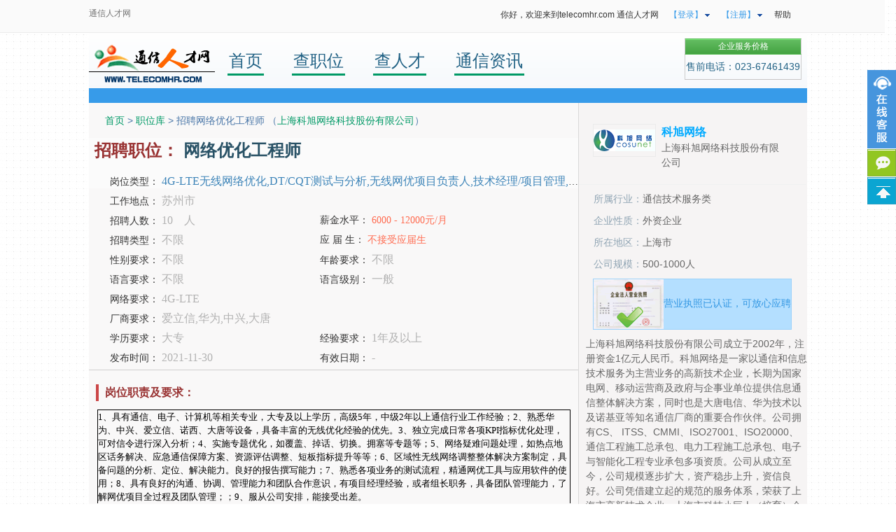

--- FILE ---
content_type: text/html; charset=GBK
request_url: https://www.telecomhr.com/job-132480.html
body_size: 9051
content:
<!-- Debug: 开始处理模板 cmember_job -->
<!-- Debug: 模板ID: 0 -->
<!-- Debug: 模板目录: template -->
<!-- Debug: 模板文件路径: /data/telecomhr/./template/cmember_job.htm -->
<!-- Debug: 编译文件路径: /data/telecomhr/./data/templates/0_cmember_job.tpl.php -->
<!-- Debug: 模板内容长度: 13831 -->
<!-- Debug: 开始处理模板 header -->
<!-- Debug: 模板ID: 0 -->
<!-- Debug: 模板目录: template -->
<!-- Debug: 模板文件路径: /data/telecomhr/./template/header.htm -->
<!-- Debug: 编译文件路径: /data/telecomhr/./data/templates/0_header.tpl.php -->
<!-- Debug: 模板内容长度: 4798 -->
<!DOCTYPE html PUBLIC "-//W3C//DTD XHTML 1.0 Transitional//EN" "http://www.w3.org/TR/xhtml1/DTD/xhtml1-transitional.dtd">
<html xmlns="http://www.w3.org/1999/xhtml">

<head>
    <meta http-equiv="Content-Type" content="text/html; charset=gb2312" />
    <title>招聘网络优化工程师_上海科旭网络科技股份有限公司 - 通信人才网</title>
    <meta name="description" content="1、具有通信、电子、计算机等相关专业，大专及以上学历，高级5年，中级2年以上通信行业工作经验；2、熟悉华为、中兴、爱立信、诺西、大唐等设备，具备丰富的无线优化经验的优先。3、独立完成日常各项KPI指标优化 ...">
    <meta name="keywords" content="通信人才网，通信工程师">
    <link href="https://www.telecomhr.com/css/common.css" type="text/css" rel="stylesheet">
    <script src="https://www.telecomhr.com/js/jquery.min.js" type="text/javascript"></script> <script src="https://www.telecomhr.com/js/jquery.alertwindow.js" type="text/javascript"></script> <script src="https://www.telecomhr.com/js/service.js" type="text/javascript"></script> </head> <body>
        <div class="head">
<div class="sheader">
<span class="left"><a href="https://www.telecomhr.com">通信人才网</a>
         <!-- |<a href="https://www.telecomhr.com/sitemap">网站地图</a> -->
         </span>
<ul id="wtdaohang">
<li><a href="https://www.telecomhr.com">你好，欢迎来到telecomhr.com 通信人才网</a></li>
<li class="wt_nav_bg"><a class="trigger blue"  onmouseover="fivetomic()">【登录】</a> 
<ul> 
<li><a href="javascript:;" onclick="ShowWindow('alertmessWindow','alertpromptWindow','https://www.telecomhr.com/person/ajaxlogin.php','#CCCCCC');">个人登录</a></li>
<li><a href="javascript:;" onclick="ShowWindow('alertmessWindow','alertpromptWindow','https://www.telecomhr.com/company/ajaxlogin.php','#CCCCCC');">企业登录</a></li>
</ul> 
</li> 
<li class="wt_nav_bg"><a class="trigger blue"  onmouseover="fivetomic()">【注册】</a> 
<ul> 
<li><a href="https://www.telecomhr.com/company/register.do">企业注册</a></li> 
<li><a href="https://www.telecomhr.com/person/register.do">个人注册</a></li> 
</ul> 
</li> 
<li><a href="https://www.telecomhr.com/help">帮助</a></li> 
</ul>
</div>
</div>
<div class="dh">
<div class="dh1">
<span class="sp1"><a href="https://www.telecomhr.com"><img src="/images/logo.gif" alt="通信人才网"></a></span>
<span class="sp2">
<strong><a href="https://www.telecomhr.com">首页</a></strong>
                <strong><a href="https://www.telecomhr.com/jobs">查职位</a></strong>
                <strong><a href="https://www.telecomhr.com/talent">查人才</a></strong>			
<strong><a href="https://www.telecomhr.com/news">通信资讯</a></strong>
</span>
<span class="sp3"><ul></ul></span>
<span class="sp4">
<a onclick="ShowWindow('alertmessWindow','alertpromptWindow','https://www.telecomhr.com/com/jiage.php','#CCCCCC');" href="javascript:void(0);" class="btn4 bntsF16">企业服务价格</a>
<dd>售前电话：023-67461439</dd>
</span>
</div>
<div class="dh2"><ul></ul></div>
</div><style>
.newJsbg {
    overflow: hidden;
    width: auto;
    position: absolute;
    left: -117px;
    bottom: 0;
    z-index: 5;
    display: none;
}
.px{	
font-weight: normal;
font-size: 12px;
color: #fff;
background: #f3685b;
border-radius: 3px;
padding: 2px 5px;	
vertical-align: middle;
display: inline-block;
}
.ng{
    color: #fff;
    background: #d83628;
}
.np{
padding:0;
vertical-align:unset;
}
</style>
      <div id="jbewm" style="display:none;position: fixed;text-align:center;background:#fff;border: 5px #525252 solid;top: 50%;left: 50%;transform: translate3d(-50%,-50%,0) scale(1);z-index: 101;">
 <img src="" style='width: 200px;height: 200px;'/>
       <div>请微信扫码后举报</div>
       <a style="position:absolute;left:230px;top:-40px;width:30px;color:red" title="点击关闭" id="close" href="javascript:;">关闭</a>
       </div>
       <div class='mask' style='position: fixed;
    z-index: 100;
    background-color: rgb(204, 204, 204);
    width:100%;
    height:100%;
    top: 0px;
    left: 0px;
    opacity: 0.8;
    display:none;'></div>
         <!-- 举报 -->
         <div class="popBox" style="width:600px;margin:0px;padding:0px;border: 5px #525252 solid;background-color: #fff;text-align: left;position: fixed;top: 50%;left: 50%;transform: translate3d(-50%,-50%,0) scale(1);z-index: 101;display:none">
           <h1 class="navMain" style="height: 27px;line-height: 27px;background: url(../images/poptitle.gif);padding: 0 10px;font-weight: normal;color: #666;font-size: 14px;">
               <span style="float: right;">
                  <a href="javascript:;" style="color: #666;" onclick="$('.popBox,.mask').hide();">关闭</a>
               </span>举报</h1>
           <div class="text" style="padding: 0 20px 10px 20px;">
           <div class="title" style="background: url(../images/popico.gif) no-repeat 0 10px;height: 29px;line-height: 29px;border-bottom: 1px #ddd solid;margin-bottom: 10px;padding: 10px 20px 10px 40px;font-size: 14px;font-weight: 700;">填写举报理由</div>
             <form action="/main/job.php?action=sendjb" method="post" class="vform">
               <table width="100%" border="0" cellspacing="0" cellpadding="0">
                 <tbody>
                 <tr>
                   <td width="20%" class="tc" style="
    vertical-align: top;
    text-align: right;
">举报理由：</td>
                   <td width="80%"><textarea name="remark" style="height: 100px;width: 95%;resize: none;outline: none;padding: 5px 10px;color: #333;"></textarea></td>
                 </tr>
                 <tr>    
                     <td align="center" colspan="2" style="padding-top: 15px;">
                     	 <input type="hidden" name='id' value='132480'/>
                         <input type="submit" value="确认提交" style="background: url(../images/popok.gif);width: 122px;color: #fff;font-size: 14px;font-weight: 700;text-align: center;height: 30px;cursor: pointer;padding: 0;border: 0;">
                     </td>
               </tr>
               </tbody>
             </table>
            </form>
           </div>
         </div>
<div class="qyzpxq_con">
     <div>
      <div class="qyzpxq_con_left">
<span class="wz"><a href="https://www.telecomhr.com">首页</a> &gt; <a href="https://www.telecomhr.com/jobs">职位库</a> &gt;  招聘网络优化工程师 （<a href="https://www.telecomhr.com/company-2804.html" target="_black">上海科旭网络科技股份有限公司</a>）</span>
<div class="qyzpxq_con_yqdy">
            <div class="qyzpxq_con_yqdy_left">
<h1>招聘职位： <span>网络优化工程师</span>
</h1><span><em>不限</em></span>
<p>岗位类型：<em> 4G-LTE无线网络优化,DT/CQT测试与分析,无线网优项目负责人,技术经理/项目管理,技术主管/项目主管</em></p>
<p>
<span class="f">工作地点： <em>苏州市 </em></span>       
</p>
<p>
<span class="f">招聘人数：<em> 10　人</em> </span>    
<span>薪金水平： 
<i>6000 - 12000元/月</i>
</span>
</p>
            <p><span class="f">招聘类型： <em>不限</em></span>
            <span>应 届 生： <i>不接受应届生</i></span>
<p>
<span class="f">性别要求：<em> 
不限
</em></span>
<span>年龄要求： <em>不限</em></span>
</p>
<p>
<span class="f">语言要求： <em>不限</em></span>
<span>语言级别： <em>一般</em></span>
</p>	
<p>
<span class="f">网络要求：<em> 4G-LTE</em> </span>
             </p>
             <p>
<span>厂商要求： <em>爱立信,华为,中兴,大唐</em> </span>
</p>
<p>
<span class="f">学历要求： <em>大专</em></span>
<span>经验要求： <em>
1年及以上
</em></span>
</p>		
<p>
<span class="f">发布时间：<em> 2021-11-30</em></span>
<span>有效日期： <em>-</em> </span>
</p>	
            </div>
</div>
<div class="qyzpxq_con_yq">
<h5 style=" font-family:微软雅黑; font-size:16px; color:#933;">岗位职责及要求：</h5>
<span class="wzzz" style=" font-family:宋体; color:#000000; font-weight:normal;"><table type="cells"><tr height="24" class="firstRow" style="height: 24px;"><td style="text-align: left; color: rgb(0, 0, 0); font-family: Microsoft YaHei; font-size: 13px; border-top-color: rgb(0, 0, 0); border-right-color: rgb(0, 0, 0); border-left-color: rgb(0, 0, 0); border-top-width: 1px; border-right-width: 1px; border-left-width: 1px; border-top-style: solid; border-right-style: solid; border-left-style: solid; white-space: normal;">1、具有通信、电子、计算机等相关专业，大专及以上学历，高级5年，中级2年以上通信行业工作经验；2、熟悉华为、中兴、爱立信、诺西、大唐等设备，具备丰富的无线优化经验的优先。3、独立完成日常各项KPI指标优化处理，可对信令进行深入分析；4、实施专题优化，如覆盖、掉话、切换。拥塞等专题等；5、网络疑难问题处理，如热点地区话务解决、应急通信保障方案、资源评估调整、短板指标提升等等；6、区域性无线网络调整整体解决方案制定，具备问题的分析、定位、解决能力。良好的报告撰写能力；7、熟悉各项业务的测试流程，精通网优工具与应用软件的使用；8、具有良好的沟通、协调、管理能力和团队合作意识，有项目经理经验，或者组长职务，具备团队管理能力，了解网优项目全过程及团队管理；；9、服从公司安排，能接受出差。</td></tr></table><p></p></span>
<div class="newJobEct">
            	<a href="javascript:;" class="newJect1" id="message"  onclick="ShowWindow('alertmessWindow','alertpromptWindow','https://www.telecomhr.com/person/operation.php?action=msg&jid=132480','#CCCCCC');">咨询</a>
                <div class="newJshare">
                	<a href="javascript:;" class="newJect2" onmousemove="$('.newJsbg').attr('style','display:block;width: auto;height: auto;bottom: 0;left: -117px;')" onmouseout="$('.newJsbg').attr('style','display:none')" >分享</a> 
                    <div class="newJsbg" style="display:none;" onmousemove="$('.newJsbg').attr('style','display:block;width: auto;height: auto;bottom: 0;left: -117px;')" onmouseout="$('.newJsbg').attr('style','display:none')">
                        <div class="bdsharebuttonbox">
                          <div class="newJsbd" style='width: auto;height: auto;margin: 0;'>
                            <img src='https://qy.telecomhr.com/person/checklogin.php?action=fastregimg3&jid=132480' width='116' height='116'/>
                          </div>
                        </div>
                    </div>
                </div>
<!--<script>
window._bd_share_config={
"common":{"bdSnsKey":{},"bdText":"","bdMini":"2","bdMiniList":false,"bdPic":"","bdStyle":"0","bdSize":"24"},
"share":{},
"image":{
"viewList":["tsina","tqq","qzone","sqq"],
"viewText":"分享到：","viewSize":"16"},
"selectShare":{"bdContainerClass":null,"bdSelectMiniList":["tsina","tqq","qzone","sqq"]}
};
with(document)0[(getElementsByTagName('head')[0]||body).appendChild(createElement('script')).src='http://bdimg.share.baidu.com/static/api/js/share.js?v=86835285.js?cdnversion='+~(-new Date()/36e5)];
</script>-->
                <a href="javascript:;" class="newJect3" id="report_bf" onclick="jbqy()">举报</a>
                <script>
                     function jbqy(){
                          $.ajax({
                           url: '/main/job.php',
                           data: { 'action': 'jbqy',id:'132480'},
                           datatype:'text',
                           success: function(res) {
                           console.log(res);
                              if(res==2){
                                 $(".popBox").show();
                                 $(".mask").show();
                              }else if(res =='-2'){
                                 alert('数据错误')
                              }else if(res == '-1'){
                                 alert("每天只能举报一次");
                              }else if(res == '-3'){
                                 alert("企业用户无法举报职位")
                              }else if(res == '-4'){
                                 ShowWindow('alertmessWindow','alertpromptWindow','https://www.telecomhr.com/person/ajaxlogin.php','#CCCCCC');
                              }else{
                                 $("#jbewm img").attr('src','https://mp.weixin.qq.com/cgi-bin/showqrcode?ticket='+res);
                                 $("#jbewm").show();
                                 $(".mask").show();
                                 $(".popBox").hide();                           
                              }
                           }
                        })
                     }
                     $("#report_bf").click(function(){
                        var t = setInterval(function(){
                        $.ajax({
                           url:'/main/job.php',
                           data:{'action':'checksm',id:'132480'},
                           success:function(res){
                                 if(res==1){
                                    clearInterval(t);
                                    $(".popBox").show();
                                    $("#alertmessWindow").show(); 
                                    $("#jbewm").hide();
                                 }
                              }
                           })
                        },1000);
                     })
 $("#close").click(function(){
     $("#jbewm").hide();
                                 $(".mask").hide();
                                 $(".popBox").hide(); 
     })
</script>
                <a href="javascript:;" class="newJect4" id="btnFav_bf" onclick="ShowWindow('alertmessWindow','alertpromptWindow','https://www.telecomhr.com/person/operation.php?action=addfav&jid=132480','#CCCCCC')">收藏</a>                
                <a href="javascript:;" class="newJect5" id="btnApplyJob" onclick="ShowWindow('alertmessWindow','alertpromptWindow','https://www.telecomhr.com/person/operation.php?action=getjob&jid=132480','#CCCCCC');">立即申请</a>                
            </div>
<h5 class="lxfs" style="color:#933;">联系方式：</h5>
<span style="color:#1368A9">请在线应聘，企业同意应聘意向后才可以查看联系电话、邮箱</span>
<p></p>
</div>
            </div>
            <div class="qyzpxq_con_yqdy_right">
                        <div class="qyjj">
                        <a class="xq" href="https://www.telecomhr.com/company-2804.html">
<img src="https://www.telecomhr.com/pic/886.jpg" style="margin-top:7px;">
</a>
                        <strong style="color:#933"><a href="https://www.telecomhr.com/company-2804.html" target="_blank"><h5>科旭网络</h5><em>上海科旭网络科技股份有限公司</em></a></strong>
                        </div>
<ul><li><span>所属行业：</span><em>通信技术服务类</em></li><li><span>企业性质：</span><em>外资企业</em></li><li><span>所在地区：</span><em>上海市</em></li>
<li><span>公司规模：</span><em>500-1000人</em>
 </li></ul>
                     
 
                     <div class="rz"><img src="https://www.telecomhr.com/images/yyzz.gif"><span>营业执照已认证，可放心应聘</span></div>
                     
<span  style="color:#666; text-align:left; float:left; margin-left:10px;">上海科旭网络科技股份有限公司成立于2002年，注册资金1亿元人民币。科旭网络是一家以通信和信息技术服务为主营业务的高新技术企业，长期为国家电网、移动运营商及政府与企事业单位提供信息通信整体解决方案，同时也是大唐电信、华为技术以及诺基亚等知名通信厂商的重要合作伙伴。公司拥有CS、 ITSS、CMMI、ISO27001、ISO20000、通信工程施工总承包、电力工程施工总承包、电子与智能化工程专业承包多项资质。公司从成立至今，公司规模逐步扩大，资产稳步上升，资信良好。公司凭借建立起的规范的服务体系，荣获了上海市高新技术企业、上海市科技小巨人（培育）企业、上海市名牌企业、上海市青浦区技术技术中心、上海市“专精特新”企业等众多荣誉称号。上海科旭网络期待您的加入！<a href="https://www.telecomhr.com/company-2804.html">详情>></a></p>
</span>
            </div>
            </div>
<div class="qyzpxq_con_fbzw">
<h5>该企业发布的其他职位：</h5>
<p class="bt">
<span class="sp1" style="color: #1368A9;font-size: 14px; width:200px;">职位名称</span>
<span class="sp2" style="color: #1368A9;font-size: 14px;">工作地点</span> 
<span class="sp3" style="color: #1368A9;font-size: 14px;">月薪</span>
<span class="sp4" style="color: #1368A9;font-size: 14px;">招聘人数</span>
<span class="sp5" style="color: #1368A9;font-size: 14px;">工作经验</span>
<span class="sp6" style="color: #1368A9;font-size: 14px;">学历要求</span>
<span class="sp7" style="color: #1368A9;font-size: 14px;">发布时间</span>
</p>
<p class="nr">
<span class="sp1" style="width:200px;">
<a href="https://www.telecomhr.com/job-134666.html">优化工程师</a>
</span>
<span class="sp2">南通市</span>
<span class="sp3"> 
面议
</span>
<span class="sp4">2 人</span>
<span class="sp5">
 不限
</span>
<span class="sp6">不限</span>
<span class="sp7">2021-10-12</span>
</p>
<p class="nr">
<span class="sp1" style="width:200px;">
<a href="https://www.telecomhr.com/job-138777.html">项目工作负责人</a>
</span>
<span class="sp2">江苏省</span>
<span class="sp3"> 
面议
</span>
<span class="sp4">10 人</span>
<span class="sp5">
 不限
</span>
<span class="sp6">不限</span>
<span class="sp7">2023-03-09</span>
</p>
<p class="nr">
<span class="sp1" style="width:200px;">
<a href="https://www.telecomhr.com/job-138778.html">项目经理</a>
</span>
<span class="sp2">江苏省</span>
<span class="sp3"> 
8000~12000</span>
<span class="sp4">10 人</span>
<span class="sp5">
 不限
</span>
<span class="sp6">不限</span>
<span class="sp7">2023-03-09</span>
</p>
<p class="nr">
<span class="sp1" style="width:200px;">
<a href="https://www.telecomhr.com/job-138843.html">项目经理</a>
</span>
<span class="sp2">江苏省</span>
<span class="sp3"> 
8000~12000</span>
<span class="sp4">3 人</span>
<span class="sp5">
 不限
</span>
<span class="sp6">不限</span>
<span class="sp7">2023-03-16</span>
</p>
<p class="nr">
<span class="sp1" style="width:200px;">
<a href="https://www.telecomhr.com/job-138779.html">施工人员</a>
</span>
<span class="sp2">江苏省</span>
<span class="sp3"> 
4000~6000</span>
<span class="sp4">10 人</span>
<span class="sp5">
 不限
</span>
<span class="sp6">不限</span>
<span class="sp7">2023-03-09</span>
</p>
<p class="nr">
<span class="sp1" style="width:200px;">
<a href="https://www.telecomhr.com/job-138121.html">5G网络优化工程师</a>
</span>
<span class="sp2">江苏省</span>
<span class="sp3"> 
8000~10000</span>
<span class="sp4">6 人</span>
<span class="sp5">
 不限
</span>
<span class="sp6">不限</span>
<span class="sp7">2022-11-15</span>
</p>
<p class="nr">
<span class="sp1" style="width:200px;">
<a href="https://www.telecomhr.com/job-138120.html">项目经理</a>
</span>
<span class="sp2">江苏省</span>
<span class="sp3"> 
8000~12000</span>
<span class="sp4">2 人</span>
<span class="sp5">
 不限
</span>
<span class="sp6">不限</span>
<span class="sp7">2022-11-15</span>
</p>
<p class="nr">
<span class="sp1" style="width:200px;">
<a href="https://www.telecomhr.com/job-138659.html">项目工作负责人</a>
</span>
<span class="sp2">江苏省</span>
<span class="sp3"> 
6000~8000</span>
<span class="sp4">10 人</span>
<span class="sp5">
 不限
</span>
<span class="sp6">不限</span>
<span class="sp7">2023-02-24</span>
</p>
<p class="nr">
<span class="sp1" style="width:200px;">
<a href="https://www.telecomhr.com/job-138844.html">项目工作负责人</a>
</span>
<span class="sp2">江苏省</span>
<span class="sp3"> 
面议
</span>
<span class="sp4">10 人</span>
<span class="sp5">
 不限
</span>
<span class="sp6">不限</span>
<span class="sp7">2023-03-16</span>
</p>
<p class="nr">
<span class="sp1" style="width:200px;">
<a href="https://www.telecomhr.com/job-138040.html">工程主管</a>
</span>
<span class="sp2">江苏省</span>
<span class="sp3"> 
8000~15000</span>
<span class="sp4">1 人</span>
<span class="sp5">
 不限
</span>
<span class="sp6">不限</span>
<span class="sp7">2022-10-28</span>
</p>
<p class="nr">
<span class="sp1" style="width:200px;">
<a href="https://www.telecomhr.com/job-138019.html">弱电工程师</a>
</span>
<span class="sp2">无锡市</span>
<span class="sp3"> 
6000~10000</span>
<span class="sp4">1 人</span>
<span class="sp5">
 不限
</span>
<span class="sp6">不限</span>
<span class="sp7">2022-10-24</span>
</p>
<p class="nr">
<span class="sp1" style="width:200px;">
<a href="https://www.telecomhr.com/job-138008.html">移动通信工程师</a>
</span>
<span class="sp2">南京市</span>
<span class="sp3"> 
8000~15000</span>
<span class="sp4">1 人</span>
<span class="sp5">
 不限
</span>
<span class="sp6">不限</span>
<span class="sp7">2022-10-19</span>
</p>
<p class="nr">
<span class="sp1" style="width:200px;">
<a href="https://www.telecomhr.com/job-137563.html">通信调度运维及项目管理</a>
</span>
<span class="sp2">北京市</span>
<span class="sp3"> 
面议
</span>
<span class="sp4">1 人</span>
<span class="sp5">
 不限
</span>
<span class="sp6">不限</span>
<span class="sp7">2022-08-18</span>
</p>
<p class="nr">
<span class="sp1" style="width:200px;">
<a href="https://www.telecomhr.com/job-137176.html">网络优化</a>
</span>
<span class="sp2">苏州市</span>
<span class="sp3"> 
4000~6000</span>
<span class="sp4">2 人</span>
<span class="sp5">
 不限
</span>
<span class="sp6">不限</span>
<span class="sp7">2022-07-14</span>
</p>
<p class="nr">
<span class="sp1" style="width:200px;">
<a href="https://www.telecomhr.com/job-136759.html">项目经理</a>
</span>
<span class="sp2">湖南省</span>
<span class="sp3"> 
8000~12000</span>
<span class="sp4">2 人</span>
<span class="sp5">
 不限
</span>
<span class="sp6">不限</span>
<span class="sp7">2022-05-31</span>
</p>
<p class="nr">
<span class="sp1" style="width:200px;">
<a href="https://www.telecomhr.com/job-136783.html">项目经理</a>
</span>
<span class="sp2">湖北省</span>
<span class="sp3"> 
面议
</span>
<span class="sp4">2 人</span>
<span class="sp5">
 不限
</span>
<span class="sp6">不限</span>
<span class="sp7">2022-06-02</span>
</p>
<p class="nr">
<span class="sp1" style="width:200px;">
<a href="https://www.telecomhr.com/job-136586.html">实习生</a>
<a href="https://www.telecomhr.com/job-136586.html" target="_blank" title="可以接受应届生">
<img src="https://www.telecomhr.com/images/ying1.gif" border="0"  />
</a>
</span>
<span class="sp2">盐城市</span>
<span class="sp3"> 
2500~3000</span>
<span class="sp4">3 人</span>
<span class="sp5">
 不限
</span>
<span class="sp6">不限</span>
<span class="sp7">2022-05-16</span>
</p>
<p class="nr">
<span class="sp1" style="width:200px;">
<a href="https://www.telecomhr.com/job-136659.html">弱电工程师</a>
</span>
<span class="sp2">南京市</span>
<span class="sp3"> 
5000~8000</span>
<span class="sp4">1 人</span>
<span class="sp5">
 不限
</span>
<span class="sp6">不限</span>
<span class="sp7">2022-05-21</span>
</p>
<p class="nr">
<span class="sp1" style="width:200px;">
<a href="https://www.telecomhr.com/job-136582.html">项目经理</a>
</span>
<span class="sp2">重庆市</span>
<span class="sp3"> 
8000~15000</span>
<span class="sp4">16 人</span>
<span class="sp5">
 不限
</span>
<span class="sp6">不限</span>
<span class="sp7">2022-05-16</span>
</p>
<p class="nr">
<span class="sp1" style="width:200px;">
<a href="https://www.telecomhr.com/job-136417.html">施工人员</a>
</span>
<span class="sp2">无锡市</span>
<span class="sp3"> 
面议
</span>
<span class="sp4">20 人</span>
<span class="sp5">
 不限
</span>
<span class="sp6">不限</span>
<span class="sp7">2022-04-25</span>
</p>
<p class="nr">
<span class="sp1" style="width:200px;">
<a href="https://www.telecomhr.com/job-136415.html">现场负责人</a>
</span>
<span class="sp2">盐城市</span>
<span class="sp3"> 
面议
</span>
<span class="sp4">3 人</span>
<span class="sp5">
 不限
</span>
<span class="sp6">不限</span>
<span class="sp7">2022-04-25</span>
</p>
<p class="nr">
<span class="sp1" style="width:200px;">
<a href="https://www.telecomhr.com/job-136406.html">施工人员</a>
</span>
<span class="sp2">无锡市</span>
<span class="sp3"> 
面议
</span>
<span class="sp4">20 人</span>
<span class="sp5">
 不限
</span>
<span class="sp6">不限</span>
<span class="sp7">2022-04-24</span>
</p>
<p class="nr">
<span class="sp1" style="width:200px;">
<a href="https://www.telecomhr.com/job-136405.html">实习生</a>
<a href="https://www.telecomhr.com/job-136405.html" target="_blank" title="只接受应届生">
<img src="https://www.telecomhr.com/images/ying2.gif" border="0"  />
</a>
</span>
<span class="sp2">常州市</span>
<span class="sp3"> 
面议
</span>
<span class="sp4">3 人</span>
<span class="sp5">
 不限
</span>
<span class="sp6">不限</span>
<span class="sp7">2022-04-24</span>
</p>
<p class="nr">
<span class="sp1" style="width:200px;">
<a href="https://www.telecomhr.com/job-134425.html">通信调度运维</a>
<a href="https://www.telecomhr.com/job-134425.html" target="_blank" title="可以接受应届生">
<img src="https://www.telecomhr.com/images/ying1.gif" border="0"  />
</a>
</span>
<span class="sp2">北京市</span>
<span class="sp3"> 
8000~15000</span>
<span class="sp4">3 人</span>
<span class="sp5">
 不限
</span>
<span class="sp6">不限</span>
<span class="sp7">2021-09-16</span>
</p>
<p class="nr">
<span class="sp1" style="width:200px;">
<a href="https://www.telecomhr.com/job-121353.html">初级网络优化</a>
<a href="https://www.telecomhr.com/job-121353.html" target="_blank" title="可以接受应届生">
<img src="https://www.telecomhr.com/images/ying1.gif" border="0"  />
</a>
</span>
<span class="sp2">江苏省</span>
<span class="sp3"> 
3000~5000</span>
<span class="sp4">3 人</span>
<span class="sp5">
 不限
</span>
<span class="sp6">不限</span>
<span class="sp7">2018-11-20</span>
</p>
<p class="nr">
<span class="sp1" style="width:200px;">
<a href="https://www.telecomhr.com/job-119973.html">LTE后台网优</a>
</span>
<span class="sp2">湖州市,宁波市,嘉兴市,金华市</span>
<span class="sp3"> 
6000~8000</span>
<span class="sp4">10 人</span>
<span class="sp5">
 不限
</span>
<span class="sp6">不限</span>
<span class="sp7">2018-08-30</span>
</p>
<p class="nr">
<span class="sp1" style="width:200px;">
<a href="https://www.telecomhr.com/job-118866.html">LTE网络优化工程师</a>
</span>
<span class="sp2">宁波市</span>
<span class="sp3"> 
5000~8000</span>
<span class="sp4">2 人</span>
<span class="sp5">
 不限
</span>
<span class="sp6">不限</span>
<span class="sp7">2018-07-17</span>
</p>
<p class="nr">
<span class="sp1" style="width:200px;">
<a href="https://www.telecomhr.com/job-132404.html">电网运维网优工程师</a>
</span>
<span class="sp2">苏州市,无锡市,南通市,常州市,南京市</span>
<span class="sp3"> 
6000~12000</span>
<span class="sp4">4 人</span>
<span class="sp5">
 不限
</span>
<span class="sp6">不限</span>
<span class="sp7">2021-04-13</span>
</p>
<p class="nr">
<span class="sp1" style="width:200px;">
<a href="https://www.telecomhr.com/job-132402.html">5G项目经理</a>
</span>
<span class="sp2">江苏省,吉林省,安徽省</span>
<span class="sp3"> 
5000~15000</span>
<span class="sp4">1 人</span>
<span class="sp5">
 不限
</span>
<span class="sp6">不限</span>
<span class="sp7">2021-04-13</span>
</p>
<p class="nr">
<span class="sp1" style="width:200px;">
<a href="https://www.telecomhr.com/job-127208.html">工程负责人/工程督导</a>
</span>
<span class="sp2">江苏省</span>
<span class="sp3"> 
8000~20000</span>
<span class="sp4">2 人</span>
<span class="sp5">
 不限
</span>
<span class="sp6">不限</span>
<span class="sp7">2020-02-26</span>
</p>
</div>
</div> 
<p>&nbsp;</p>
<!-- Debug: 开始处理模板 footer -->
<!-- Debug: 模板ID: 0 -->
<!-- Debug: 模板目录: template -->
<!-- Debug: 模板文件路径: /data/telecomhr/./template/footer.htm -->
<!-- Debug: 编译文件路径: /data/telecomhr/./data/templates/0_footer.tpl.php -->
<!-- Debug: 模板内容长度: 2312 -->
<div class="zwlb_bq">
        		<div class="zwlb_bq_nr">
                		<span class="lo"></span>
                        <span class="dy2">
                        		<h5>订阅</h5>
                                <a href="https://www.telecomhr.com/help/52"><p>邮件订阅</p></a>
                                <a href="https://www.telecomhr.com/help/52"><p>微信订阅</p></a>
                        </span>
                        <span class="qyzp4">
                        		<h5>企业招聘</h5>
                                <a href="https://www.telecomhr.com/company"><p>招聘管理中心</p></a>
                               	<a href="https://www.telecomhr.com/company/search.php"><p>搜索简历</p></a>
                                <a href="https://www.telecomhr.com/company/publish.php"><p>发布职位</p></a>
                                <a href="javascript:void(0);" onclick="ShowWindow('alertmessWindow','alertpromptWindow','https://www.telecomhr.com/com/jiage.php','#CCCCCC');"><p>服务价格</p></a>
                        </span>
                        <span class="about">
                        		<h5>关于我们</h5>
                                <a href="https://www.telecomhr.com/help/40"><p>通信人才网简介</p></a>
                                <a href="https://www.telecomhr.com/help/41"><p>产品与服务</p></a>
                                <a href="https://www.telecomhr.com/help/44"><p>媒体报道</p></a>
                                <a href="https://www.telecomhr.com/help/37"><p>加入我们</p></a>
                        </span>
                        <span class="sm">
                                <p>Copyright &#169; 2006 - 2025 通信人才网  All rights reserved.</p>
                                <p>重庆汇拓通信技术有限公司</p>
                                
<p>Processed in 0.033391 second(s), 10 queries</p>
                        </span>
                </div>
        </div>
            
<!-- Debug: 开始处理模板 onlineservice -->
<!-- Debug: 模板ID: 0 -->
<!-- Debug: 模板目录: template -->
<!-- Debug: 模板文件路径: /data/telecomhr/./template/onlineservice.htm -->
<!-- Debug: 编译文件路径: /data/telecomhr/./data/templates/0_onlineservice.tpl.php -->
<!-- Debug: 模板内容长度: 9962 -->
<style>
.custom_service p img {display: inline; vertical-align:middle;}
.scrollsidebar{position:fixed; z-index:999; top:50px;right:0}
.side_content{width:0; height:auto; overflow:hidden; float:left;position: absolute;top:50px;right: 0;z-index: 1000; }
.side_content .side_list {width:154px;overflow:hidden;}
.show_btn{ width:41px; height:112px; overflow:hidden; margin-top:50px; float:left; cursor:pointer;}
.side_title,.side_bottom{background:url(https://www.telecomhr.com/images/sidebar_bg.png) no-repeat;}
.side_title {height:46px;}
.side_bottom { height:8px;}
.side_center {font-family:Verdana, Geneva, sans-serif; padding:5px 12px; font-size:12px;}
.side_center .custom_service p { text-align:center; padding:6px 0; margin:0; vertical-align:middle;}
.other  { text-align:center;border-bottom:1px solid #ddd;border-top:1px solid #ddd}
.other p { padding:5px 0; _height:16px; margin:0;color: #666666;}
.side_title{background-position:-195px 0;}
.side_center{background:url(https://www.telecomhr.com/images/blue_line.png) repeat-y center;}
.side_bottom{background-position:-195px -50px;}
.jybtn:hover{text-decoration:underline;}
.zxkf_bg{background: url(https://www.telecomhr.com/images/sidebar_bg.png) no-repeat;background-position: -108px 0;height: 112px;}
.acbox{width:120px;}
.acbox .ico_pp{background-position: -63px -61px;margin:0;}
.acbox .ico_gt{background-position: -64px -1px;}
</style>
<!--在线客服  -->
<div class="scrollsidebar" id="scrollsidebar">
  <div class="side_content">
  
    <div class="side_list">
      <div class="side_title"></div>
      <div class="side_center">
        <div class="custom_service">
        
          <p>		  
  <!-- 咨询qq -->
<a title="添加我的好友咨询吧" href="#" style='color: rgba(255, 81, 0, 1); font-weight: bold;'>QQ：32356197</a>
</p>
        </div>
        <div class="other">		
          <p style="color: #2d97f2;font-weight: bold;font-size:14px;">
<img src="https://www.telecomhr.com/images/qywx.png" width="20" style="vertical-align: middle;margin-right: 3px;"/>企业微信</p>
          <p style="padding:0 0 5px;">
  <!-- 企业微信二维码 -->
<!-- <img src="https://www.telecomhr.com/pic/.jpg" width="100"/> -->
<img src="https://www.telecomhr.com/images/txkf.jpg" width="100"/>
  </p>
  <p style="margin-left: -5px;white-space: nowrap;">微信扫码咨询(无需加好友)</p>
        </div>
<div style="text-align:center;padding:5px 0 0;">
<p style="padding:0;font-weight: bold;color:#359F25;"><img src="../images/dh.png" width="20" style="vertical-align: middle;margin:-3px 3px 0 0;">023-67461439</p>
</div>
      </div>
  <div class="side_bottom"></div>
    </div>
 
    
<!--<div class="side_list">
      <div class="side_title" style="background-position: -349px 0;"></div>
      <div class="side_center" style="background: url(https://www.telecomhr.com/images/green_line.png) repeat-y center;">
        <div class="other" style="border:0;">
          <p>
  
<img src="https://www.telecomhr.com/newimg/lxkfewm.png" width="100"/>
  </p>
  <p style="margin-left: -5px;white-space: nowrap;">微信扫码咨询(无需加好友)</p>
        </div>
      </div>
      <div class="side_bottom" style="background-position: -349px -50px;"></div>
    </div>-->
    
   <div class="acbox"> 
    <a class="ico_pp" onclick="ShowWindow('alertmessWindow','alertpromptWindow','https://www.telecomhr.com/main/reference.php','#CCCCCC');" href="javascript:void(0);"></a> 
    <a class="ico_gt" href="javascript:" target="_self" title=""></a> 
   </div> 
  </div>
<div class="show_btn" style="background:none;">
<div class="zxkf_bg"></div>		
<div class="onlineService" style="position: absolute;height: auto;top: 163px;right: 0;"> 
   <a class="ico_pp" onclick="ShowWindow('alertmessWindow','alertpromptWindow','https://www.telecomhr.com/main/reference.php','#CCCCCC');" href="javascript:void(0);"></a> 
   <a class="ico_gt" href="javascript:" target="_self" title=""></a> 
</div>
</div>  
</div>
<script>
!(function() {
    var serviceOnline = (function() {
        var sideContent = document.querySelector(".side_content");
        var show_btn = document.querySelector(".show_btn");
        var zxkf_bg = document.querySelector(".zxkf_bg");
        var onlineService = document.querySelector(".onlineService");
var Lwidth = document.body.clientWidth;
      console.log(Lwidth);
if(Lwidth>1280){		
sideContent.style.width = "0";
onlineService.style.display = "none";
}
        var slideShow = function() {
            if (!zxkf_bg) return false;
            zxkf_bg.addEventListener(
                "mouseover",
                function() {
                    show_btn.style.width = 0;
                    zxkf_bg.style.width = 0;
$(".side_content").animate({width:"154px"},"fast");
                    onlineService.style.display = "none";					
                },
                false
            );
        };
var slideClose = function() {
$(".side_content").hover(function(){
var that=this;
t=setInterval(function(){
$(that).toggleClass("on");
},100);
},function(){
var that=this;
clearInterval(t);
$(that).toggleClass("on");
$(".side_content").animate({width:"0"},"fast");
show_btn.style.width = "41px";
zxkf_bg.style.width = "41px";
onlineService.style.display = "block";	
});
};
        return {
            init: function() {
                slideClose();
                slideShow();
            }
        };
    })();
    serviceOnline.init();
})();
</script>














  <!-- <div class="box_os">  -->
   <!-- <div class="os_x"></div>  -->
   <!-- <div class="osqq">  -->
    <!-- <h5>在线客户服务中心</h5>  -->
    <!-- <div class="time">  -->
     <!-- <em>(工作日：9:00-18:30)</em>  -->
     <!-- <span class="logoss"> <img src="https://www.telecomhr.com/images/logo_kefu.jpg" /> </span>  -->
    <!-- </div>  -->
    <!-- <p> <strong>在线QQ咨询</strong> <span class="zxyw">企业业务</span> <em> <a></a> -->
<!-- <a href="javascript:;" onclick="javascript:window.open('tencent://message/?uin=32356197&amp;Site=www.telecomhr.com&amp;Menu=yes', '_blank', 'height=502, width=644,toolbar=no,scrollbars=no,menubar=no,status=no');" class="tp"><img border="0" src="http://wpa.qq.com/pa?p=2:32356197:52" alt="点击这里立即咨询" title="点击这里立即咨询" /></a> -->
<!-- <a href="javascript:;" onclick="javascript:window.open('tencent://message/?uin=32356197&amp;Site=www.telecomhr.com&amp;Menu=yes', '_blank', 'height=502, width=644,toolbar=no,scrollbars=no,menubar=no,status=no');">招聘顾问-汪小姐</a>  -->
<!-- <a></a> -->
<!-- <a href="tencent://message/?uin=2851387969&amp;Site=www.telecomhr.com&amp;Menu=yes" class="tp" target="_blank"><img border="0" src="http://wpa.qq.com/pa?p=2:2851387969:52" alt="点击这里立即咨询" title="点击这里立即咨询" /></a> -->
<!-- <a href="tencent://message/?uin=2851387969&amp;Site=www.telecomhr.com&amp;Menu=yes" target="_blank">招聘顾问-小娅</a> </em> <em> <a></a><a href="tencent://message/?uin=2851387962&amp;site=www.telecomhr.com&amp;menu=yes" class="tp" target="_blank"><img border="0" src="http://wpa.qq.com/pa?p=2:2851387962:52" alt="点击这里立即咨询" title="点击这里立即咨询" /></a><a href="tencent://message/?uin=2851387962&amp;site=www.telecomhr.com&amp;menu=yes" target="_blank">招聘顾问-小倩</a> <a></a><a href="tencent://message/?uin=2851387968&amp;site=www.telecomhr.com&amp;menu=yes" class="tp" target="_blank"><img border="0" src="http://wpa.qq.com/pa?p=2:2851387968:52" alt="点击这里立即咨询" title="点击这里立即咨询" /></a><a href="tencent://message/?uin=2851387982&amp;site=www.telecomhr.com&amp;menu=yes" target="_blank">招聘顾问-小曼</a> </em> </p>  -->
    <!-- <p> <span class="qzxg">求职相关</span> <em> <a></a><a href="tencent://message/?uin=2851387966&amp;site=www.telecomhr.com&amp;menu=yes" class="tp" target="_blank"><img border="0" src="http://wpa.qq.com/pa?p=2:2851387966:52" alt="点击这里立即咨询" title="点击这里立即咨询" /></a><a href="tencent://message/?uin=2851387966&amp;site=www.telecomhr.com&amp;menu=yes" target="_blank">求职咨询</a> <a></a><a href="tencent://message/?uin=664142601&amp;site=www.telecomhr.com&amp;menu=yes" class="tp"><img border="0" src="http://wpa.qq.com/pa?p=2:664142601:52" alt="点击这里立即咨询" title="点击这里立即咨询" /></a><a href="tencent://message/?uin=664142601&amp;site=www.telecomhr.com&amp;menu=yes" target="_blank">技术支持</a> </em> </p>  -->
    <!-- <p> <span class="hezuo">合作/建议</span> <em> <a></a><a href="tencent://message/?uin=17321454&amp;site=www.telecomhr.com&amp;menu=yes" class="tp" target="_blank"><img src="https://www.telecomhr.com/images/sqzx_kefu.jpg" /></a><a href="tencent://message/?uin=17321454&amp;site=www.telecomhr.com&amp;menu=yes" target="_blank">建议咨询</a> <a></a><a href="tencent://message/?uin=17321454&amp;site=www.telecomhr.com&amp;menu=yes" class="tp" target="_blank"><img src="https://www.telecomhr.com/images/sqzx_kefu.jpg" /></a><a href="tencent://message/?uin=17321454&amp;site=www.telecomhr.com&amp;menu=yes" target="_blank">商务合作</a> </em> <strong>客服电话</strong> <strong class="dhss">023-67461439</strong> </p>  -->
    <!-- <div class="wenxin">  -->
     <!-- <img src="https://www.telecomhr.com/images/kf.png" width="135" height="133" />  -->
     <!-- <em style=" color:#547816; font-style:inherit;text-decoration: underline;">微信客服，扫二维码咨询</em>  -->
    <!-- </div>  -->
   <!-- </div>  -->
   <!-- <div class="acbox">  -->
    <!-- <a class="ico_pp" onclick="ShowWindow('alertmessWindow','alertpromptWindow','https://www.telecomhr.com/main/reference.php','#CCCCCC');" href="javascript:void(0);" title="" target="_blank"></a>  -->
    <!-- <a class="ico_gt" href="javascript:" target="_self" title=""></a>  -->
   <!-- </div>  -->
  <!-- </div>  -->
  <!-- <div class="onlineService">  -->
   <!-- <p class="ico_os"></p>  -->
   <!-- <a class="ico_pp" onclick="ShowWindow('alertmessWindow','alertpromptWindow','https://www.telecomhr.com/main/reference.php','#CCCCCC');" href="javascript:void(0);" title=""></a>  -->
   <!-- <a class="ico_gt" href="javascript:" target="_self" title=""></a>  -->
  <!-- </div>  -->
</body>
</html>


--- FILE ---
content_type: application/javascript
request_url: https://www.telecomhr.com/js/jquery.alertwindow.js
body_size: 1827
content:
var userAgent = navigator.userAgent.toLowerCase();
var is_webtv = userAgent.indexOf('webtv') != -1;
var is_kon = userAgent.indexOf('konqueror') != -1;
var is_mac = userAgent.indexOf('mac') != -1;
var is_saf = navigator.vendor == 'Apple Computer, Inc.'; //userAgent.indexOf('applewebkit') != -1 ||
var is_opera = userAgent.indexOf('opera') != -1 && opera.version();
var is_moz = (navigator.product == 'Gecko' && !is_saf) && 5; // && userAgent.substr(userAgent.indexOf('firefox') + 8, 3);
var is_ns = userAgent.indexOf('compatible') == -1 && userAgent.indexOf('mozilla') != -1 && !is_opera && !is_webtv && !is_saf;
var is_ie = (userAgent.indexOf('msie') != -1 && !is_opera && !is_saf && !is_webtv) && userAgent.substr(userAgent.indexOf('msie') + 5, 3);

var CenterTimer, AW1, AW2;
function ShowWindow(W1, W2, iframesrc, bcolor) {
    AW1 = W1;
    AW2 = W2;
    if (AW1 == '' || typeof AW1 == 'undefined') AW1 = 'messWindow';
    if (AW2 == '' || typeof AW2 == 'undefined') AW2 = 'promptWindow';
    if (bcolor == '' || typeof bcolor == 'undefined') bcolor = '#333333'
    if ($('#' + AW1).length == 0) $('<div id="' + AW1 + '" style="position:absolute;z-index:100;display:none;background-color:' + bcolor + ';top:0;left:0"></div>').appendTo("body");
    if ($('#' + AW2).length == 0) {
        $('<IFRAME id="' + AW2 + '" name="' + AW2 + '" style="position:absolute;z-index:103;background-color:#fff;" src="" frameborder="0" scrolling="no" ></IFRAME>').appendTo("body");
    }
    $('#' + AW2).css({ 'position': 'absolute', 'z-index': '103' });
    $('#' + AW1).css("opacity", 0.8);
    $('#' + AW1).width(document.body.scrollWidth > document.documentElement.clientWidth ? document.body.scrollWidth : document.documentElement.clientWidth);
    $('#' + AW1).height(document.body.scrollHeight > document.documentElement.clientHeight ? document.body.scrollHeight : document.documentElement.clientHeight);
    $('#' + AW1).fadeIn("slow");
    if (iframesrc != '' && typeof iframesrc != 'undefined') {
        $("#" + AW2).attr('src', iframesrc).load(function () { IFrameReSize(AW2); IFrameReSizeWidth(AW2); });
    }
    $('#' + AW2).fadeIn("slow");
    DivCenter();
}
function HideWindow() { $("#" + AW1).fadeOut("slow"); $("#" + AW2).fadeOut("slow"); clearTimeout(CenterTimer); }
function DivCenter() {
    var scrollY = 0;
    if (document.documentElement && document.documentElement.scrollTop) { scrollY = document.documentElement.scrollTop; } else if (document.body && document.body.scrollTop) { scrollY = document.body.scrollTop; }
    else if (window.pageYOffset) { scrollY = window.pageYOffset; } else if (window.scrollY) { scrollY = window.scrollY; }
    var Div = document.getElementById(AW2);
    var Dh = Div.offsetHeight;
    if (Dh > $('#' + AW1).height()) $('#' + AW1).height(Div.offsetHeight + $('#' + AW2).offset().top * 2);
    if (document.documentElement.clientHeight > Dh) { Div.style.top = (document.documentElement.clientHeight - Div.offsetHeight) / 2 + scrollY + 'px'; }
    Div.style.left = (document.body.clientWidth - Div.clientWidth) / 2 + document.body.scrollLeft + 'px';
    CenterTimer = setTimeout("DivCenter()", 500);
}
function AlertLoginReturn(S) { if (S == 1) location.reload(); }
function IFrameReSize(iframename) {
    var pTar = document.getElementById(iframename);
    if (pTar) { if (pTar.contentDocument && pTar.contentDocument.body.offsetHeight) { pTar.style.height = pTar.contentDocument.body.offsetHeight + 'px'; } else if (pTar.Document && pTar.Document.body.scrollHeight) { pTar.style.height = pTar.Document.body.scrollHeight + 'px'; } } 
}
function IFrameReSizeWidth(iframename) {
    var pTar = document.getElementById(iframename);
	//ADD BY XB;TIME:0722;设置固定宽度
    /*if (pTar) { if (pTar.contentDocument && pTar.contentDocument.body.offsetWidth) { pTar.style.width = pTar.contentDocument.body.offsetWidth + 10 + 'px'; } else if (pTar.Document && pTar.Document.body.scrollWidth) { pTar.style.width = pTar.Document.body.scrollWidth + 'px'; } }*/
	pTar.style.width =  pTar.contentDocument.body.offsetWidth + 10 + 'px';
}
//下拉菜单
function fivetomic(){ 
	var k,g,lg,r=/\s*p7hvr/,nn='',c,cs='p7hvr',bv='wtdaohang';

	g=document.getElementById(bv+nn);
	if(g){
		lg=g.getElementsByTagName("LI");
		if(lg){
			for(k=0;k<lg.length;k++){
				lg[k].onmouseover=function(){
					c=this.className;
					cl=(c)?c+' '+cs:cs;
					this.className=cl;
				};
				lg[k].onmouseout=function(){
					c=this.className;
					this.className=(c)?c.replace(r,''):'';
				};
			}
		}
	}
}
//提示窗口
function openShutManager(oSourceObj,oTargetObj,shutAble,oOpenTip,oShutTip){
var sourceObj = typeof oSourceObj == "string" ? document.getElementById(oSourceObj) : oSourceObj;
var targetObj = typeof oTargetObj == "string" ? document.getElementById(oTargetObj) : oTargetObj;
var openTip = oOpenTip || "";
var shutTip = oShutTip || "";
if(targetObj.style.display!="none"){
   if(shutAble) return;
   targetObj.style.display="none";
   if(openTip  &&  shutTip){
    sourceObj.innerHTML = shutTip; 
   }
} else {
   targetObj.style.display="block";
   targetObj.style.position="absolute";
	
   if(event.pageX==null&&event.clientX!=null){
	   var doc = document.documentElement, body = document.body;
	   pageX=event.clientX+(doc && doc.scrollLeft|| body && body.scrollLeft|| 0 )-(doc && doc.clientLeft||body &&body.clientLeft||0);
	   pageY=event.clientY+(doc && doc.scrollTop || body && body.scrollTop || 0 )-(doc && doc.clientTop||body &&body.clientTop||0);
	}
	

   if(is_ie){
     targetObj.style.left= (pageX - 60) + "px"; //(event.clientX-60) + "px"; 
     targetObj.style.top= (pageY + 10) + "px"; //"465px"; 	   
   }else{
		if(!event.pageX){
			targetObj.style.left= "600px"; 
			targetObj.style.top= "244px"; 
		}else{
			targetObj.style.left=(event.pageX-60) + "px"; 
			targetObj.style.top=(event.pageY+10) + "px"; 	
		}

   }

   if(openTip  &&  shutTip){
    sourceObj.innerHTML = openTip; 
   }
}
}